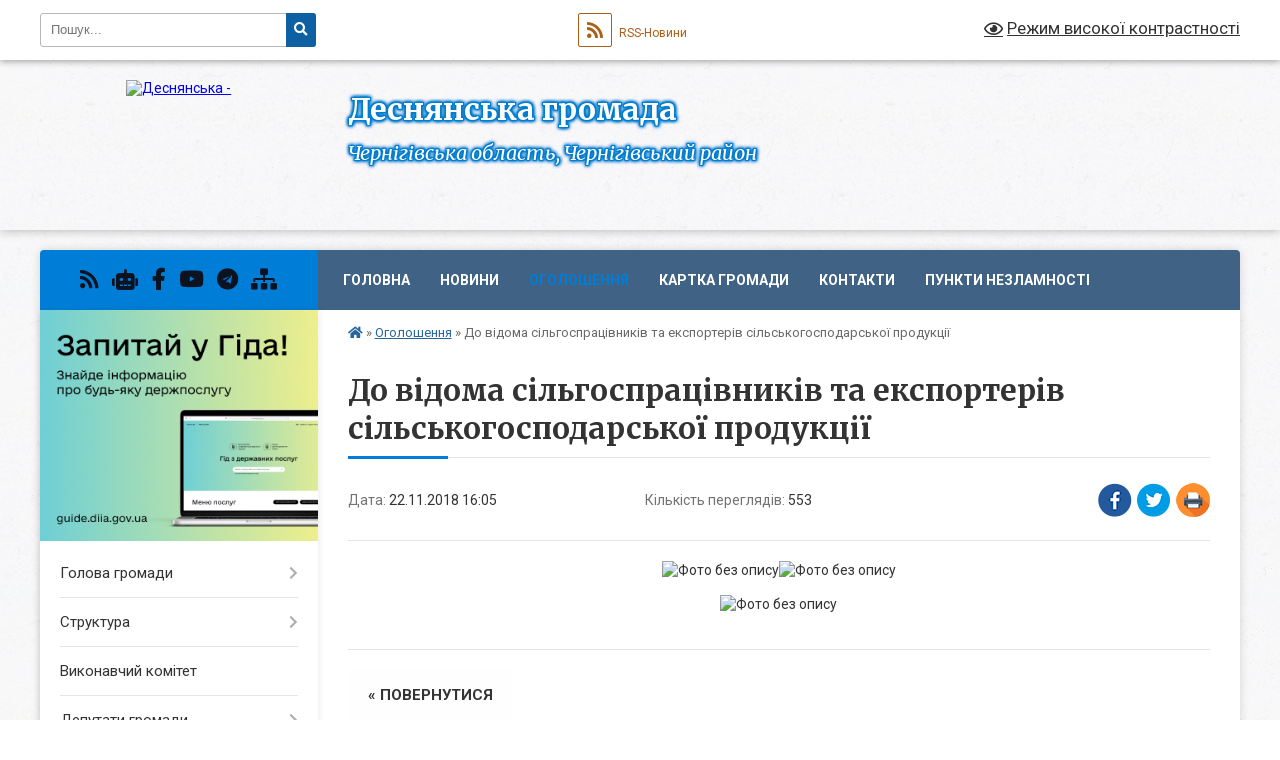

--- FILE ---
content_type: text/html; charset=UTF-8
request_url: https://desnyanska-gromada.gov.ua/news/1542896426/
body_size: 15874
content:
<!DOCTYPE html>
<html lang="uk">
<head>
	<!--[if IE]><meta http-equiv="X-UA-Compatible" content="IE=edge"><![endif]-->
	<meta charset="utf-8">
	<meta name="viewport" content="width=device-width, initial-scale=1">
	<!--[if IE]><script>
		document.createElement('header');
		document.createElement('nav');
		document.createElement('main');
		document.createElement('section');
		document.createElement('article');
		document.createElement('aside');
		document.createElement('footer');
		document.createElement('figure');
		document.createElement('figcaption');
	</script><![endif]-->
	<title>До відома сільгоспрацівників та експортерів сільськогосподарської продукції | Деснянська громада</title>
	<meta name="description" content=". . ">
	<meta name="keywords" content="До, відома, сільгоспрацівників, та, експортерів, сільськогосподарської, продукції, |, Деснянська, громада">

	
		<meta property="og:image" content="https://rada.info/upload/users_files/05389882/4f393c27066d08522c5384d177c68ff2.png">
	<meta property="og:image:width" content="1088">
	<meta property="og:image:height" content="1690">
			<meta property="og:title" content="До відома сільгоспрацівників та експортерів сільськогосподарської продукції">
				<meta property="og:type" content="article">
	<meta property="og:url" content="https://desnyanska-gromada.gov.ua/news/1542896426/">
		
		<link rel="apple-touch-icon" sizes="57x57" href="https://gromada.org.ua/apple-icon-57x57.png">
	<link rel="apple-touch-icon" sizes="60x60" href="https://gromada.org.ua/apple-icon-60x60.png">
	<link rel="apple-touch-icon" sizes="72x72" href="https://gromada.org.ua/apple-icon-72x72.png">
	<link rel="apple-touch-icon" sizes="76x76" href="https://gromada.org.ua/apple-icon-76x76.png">
	<link rel="apple-touch-icon" sizes="114x114" href="https://gromada.org.ua/apple-icon-114x114.png">
	<link rel="apple-touch-icon" sizes="120x120" href="https://gromada.org.ua/apple-icon-120x120.png">
	<link rel="apple-touch-icon" sizes="144x144" href="https://gromada.org.ua/apple-icon-144x144.png">
	<link rel="apple-touch-icon" sizes="152x152" href="https://gromada.org.ua/apple-icon-152x152.png">
	<link rel="apple-touch-icon" sizes="180x180" href="https://gromada.org.ua/apple-icon-180x180.png">
	<link rel="icon" type="image/png" sizes="192x192"  href="https://gromada.org.ua/android-icon-192x192.png">
	<link rel="icon" type="image/png" sizes="32x32" href="https://gromada.org.ua/favicon-32x32.png">
	<link rel="icon" type="image/png" sizes="96x96" href="https://gromada.org.ua/favicon-96x96.png">
	<link rel="icon" type="image/png" sizes="16x16" href="https://gromada.org.ua/favicon-16x16.png">
	<link rel="manifest" href="https://gromada.org.ua/manifest.json">
	<meta name="msapplication-TileColor" content="#ffffff">
	<meta name="msapplication-TileImage" content="https://gromada.org.ua/ms-icon-144x144.png">
	<meta name="theme-color" content="#ffffff">
	
	
		<meta name="robots" content="">
	
	<link rel="preconnect" href="https://fonts.googleapis.com">
	<link rel="preconnect" href="https://fonts.gstatic.com" crossorigin>
	<link href="https://fonts.googleapis.com/css?family=Merriweather:400i,700|Roboto:400,400i,700,700i&amp;subset=cyrillic-ext" rel="stylesheet">

    <link rel="preload" href="https://cdnjs.cloudflare.com/ajax/libs/font-awesome/5.9.0/css/all.min.css" as="style">
	<link rel="stylesheet" href="https://cdnjs.cloudflare.com/ajax/libs/font-awesome/5.9.0/css/all.min.css" integrity="sha512-q3eWabyZPc1XTCmF+8/LuE1ozpg5xxn7iO89yfSOd5/oKvyqLngoNGsx8jq92Y8eXJ/IRxQbEC+FGSYxtk2oiw==" crossorigin="anonymous" referrerpolicy="no-referrer" />
	
	
    <link rel="preload" href="//gromada.org.ua/themes/ukraine/css/styles_vip.css?v=3.38" as="style">
	<link rel="stylesheet" href="//gromada.org.ua/themes/ukraine/css/styles_vip.css?v=3.38">
	
	<link rel="stylesheet" href="//gromada.org.ua/themes/ukraine/css/226/theme_vip.css?v=1768623129">
	
		<!--[if lt IE 9]>
	<script src="https://oss.maxcdn.com/html5shiv/3.7.2/html5shiv.min.js"></script>
	<script src="https://oss.maxcdn.com/respond/1.4.2/respond.min.js"></script>
	<![endif]-->
	<!--[if gte IE 9]>
	<style type="text/css">
		.gradient { filter: none; }
	</style>
	<![endif]-->

</head>
<body class="">

	<a href="#top_menu" class="skip-link link" aria-label="Перейти до головного меню (Alt+1)" accesskey="1">Перейти до головного меню (Alt+1)</a>
	<a href="#left_menu" class="skip-link link" aria-label="Перейти до бічного меню (Alt+2)" accesskey="2">Перейти до бічного меню (Alt+2)</a>
    <a href="#main_content" class="skip-link link" aria-label="Перейти до головного вмісту (Alt+3)" accesskey="3">Перейти до текстового вмісту (Alt+3)</a>

	

		<div id="all_screen">

						<section class="search_menu">
				<div class="wrap">
					<div class="row">
						<div class="grid-25 fl">
							<form action="https://desnyanska-gromada.gov.ua/search/" class="search">
								<input type="text" name="q" value="" placeholder="Пошук..." aria-label="Введіть пошукову фразу" required>
								<button type="submit" name="search" value="y" aria-label="Натисніть, щоб здійснити пошук"><i class="fa fa-search"></i></button>
							</form>
							<a id="alt_version_eye" href="#" title="Режим високої контрастності" onclick="return set_special('961e02f64762831b2cda7e0939e422d1993d7b2b');"><i class="far fa-eye"></i></a>
						</div>
						<div class="grid-75">
							<div class="row">
								<div class="grid-25" style="padding-top: 13px;">
									<div id="google_translate_element"></div>
								</div>
								<div class="grid-25" style="padding-top: 13px;">
									<a href="https://gromada.org.ua/rss/226/" class="rss" title="RSS-стрічка"><span><i class="fa fa-rss"></i></span> RSS-Новини</a>
								</div>
								<div class="grid-50 alt_version_block">

									<div class="alt_version">
										<a href="#" class="set_special_version" onclick="return set_special('961e02f64762831b2cda7e0939e422d1993d7b2b');"><i class="far fa-eye"></i> Режим високої контрастності</a>
									</div>

								</div>
								<div class="clearfix"></div>
							</div>
						</div>
						<div class="clearfix"></div>
					</div>
				</div>
			</section>
			
			<header>
				<div class="wrap">
					<div class="row">

						<div class="grid-25 logo fl">
							<a href="https://desnyanska-gromada.gov.ua/" id="logo">
								<img src="https://rada.info/upload/users_files/05389882/gerb/55ba290c7b2b62f1081002d48ab94618.png" alt="Деснянська - ">
							</a>
						</div>
						<div class="grid-75 title fr">
							<div class="slogan_1">Деснянська громада</div>
							<div class="slogan_2">Чернігівська область, Чернігівський район</div>
						</div>
						<div class="clearfix"></div>

					</div>
					
										
				</div>
			</header>

			<div class="wrap">
				<section class="middle_block">

					<div class="row">
						<div class="grid-75 fr">
							<nav class="main_menu" id="top_menu">
								<ul>
																		<li class="">
										<a href="https://desnyanska-gromada.gov.ua/main/">Головна</a>
																													</li>
																		<li class=" has-sub">
										<a href="https://desnyanska-gromada.gov.ua/news/">Новини</a>
																				<button onclick="return show_next_level(this);" aria-label="Показати підменю"></button>
																														<ul>
																						<li>
												<a href="https://desnyanska-gromada.gov.ua/informaciya-derzhavna-podatkova-sluzhba-ukraini-v-chernigivskij-oblasti-14-37-10-18-02-2021/">Інформує Головне управління ДПС у Чернігівській області</a>
																																			</li>
																						<li>
												<a href="https://desnyanska-gromada.gov.ua/informue-golovne-upravlinnya-pensijnogo-fondu-ukraini-v-chernigivskij-oblasti-10-18-36-23-02-2021/">Інформує Головне управління ПФУ в Чернігівській області</a>
																																			</li>
																						<li>
												<a href="https://desnyanska-gromada.gov.ua/derzhavna-sluzhba-zajnyatosti-12-35-35-17-04-2024/">Інформує Чернігівський обласний центр зайнятості</a>
																																			</li>
																						<li>
												<a href="https://desnyanska-gromada.gov.ua/migracijna-sluzhba-povidomlyae-14-39-10-18-02-2021/">Міграційна служба повідомляє</a>
																																			</li>
																						<li>
												<a href="https://desnyanska-gromada.gov.ua/fondu-socialnogo-strahuvannya-ukraini-v-chernigivskij-oblasti-10-59-58-19-02-2021/">Фонд соціального страхування України в Чернігівській області</a>
																																			</li>
																						<li>
												<a href="https://desnyanska-gromada.gov.ua/upravlinnya-derzhpraci-u-chernigivskij-oblasti-povidomlyae-16-43-31-15-03-2021/">Управління Держпраці у Чернігівській області повідомляє</a>
																																			</li>
																						<li>
												<a href="https://desnyanska-gromada.gov.ua/pressluzhba-sb-ukraini-v-chernigivskij-oblasti-16-40-47-12-08-2021/">Пресслужба СБ України  в Чернігівській області</a>
																																			</li>
																																</ul>
																			</li>
																		<li class="active has-sub">
										<a href="https://desnyanska-gromada.gov.ua/more_news/">Оголошення</a>
																				<button onclick="return show_next_level(this);" aria-label="Показати підменю"></button>
																														<ul>
																						<li>
												<a href="https://desnyanska-gromada.gov.ua/fond-derzhavnogo-majna-ukraini-14-20-01-11-06-2025/">Фонд державного майна України</a>
																																			</li>
																						<li>
												<a href="https://desnyanska-gromada.gov.ua/grantovij-dajdzhest-11-57-00-10-06-2025/">Грантовий дайджест</a>
																																			</li>
																																</ul>
																			</li>
																		<li class="">
										<a href="https://desnyanska-gromada.gov.ua/structure/">Картка громади</a>
																													</li>
																		<li class="">
										<a href="https://desnyanska-gromada.gov.ua/feedback/">Контакти</a>
																													</li>
																		<li class="">
										<a href="https://desnyanska-gromada.gov.ua/punkti-nezlamnosti-15-31-34-02-01-2026/">Пункти незламності</a>
																													</li>
																										</ul>

								<button class="menu-button" id="open-button" tabindex="-1"><i class="fas fa-bars"></i> Меню сайту</button>

							</nav>
							
							<div class="clearfix"></div>

														<section class="bread_crumbs">
								<div xmlns:v="http://rdf.data-vocabulary.org/#"><a href="https://desnyanska-gromada.gov.ua/" title="Головна сторінка"><i class="fas fa-home"></i></a> &raquo; <a href="https://desnyanska-gromada.gov.ua/more_news/" aria-current="page">Оголошення</a>  &raquo; <span>До відома сільгоспрацівників та експортерів сільськогосподарської продукції</span></div>
							</section>
							
							<main id="main_content">

																											<h1>До відома сільгоспрацівників та експортерів сільськогосподарської продукції</h1>


<div class="row">
	<div class="grid-30 one_news_date">
		Дата: <span>22.11.2018 16:05</span>
	</div>
	<div class="grid-30 one_news_count">
		Кількість переглядів: <span>553</span>
	</div>
		<div class="grid-30 one_news_socials">
		<button class="social_share" data-type="fb" aria-label="Поширити у Фейсбук"><img src="//gromada.org.ua/themes/ukraine/img/share/fb.png" alt="Іконка Facebook"></button>
		<button class="social_share" data-type="tw" aria-label="Поширити в Tweitter"><img src="//gromada.org.ua/themes/ukraine/img/share/tw.png" alt="Іконка Twitter"></button>
		<button class="print_btn" onclick="window.print();" aria-label="Надрукувати статтю"><img src="//gromada.org.ua/themes/ukraine/img/share/print.png" alt="Значок принтера"></button>
	</div>
		<div class="clearfix"></div>
</div>

<hr>

<p style="text-align: center;"><img alt="Фото без опису"  alt="" src="https://rada.info/upload/users_files/05389882/4f393c27066d08522c5384d177c68ff2.png" style="width: 1080px; height: 1678px;" /><img alt="Фото без опису"  alt="" src="https://rada.info/upload/users_files/05389882/a4faffb50876f0545f73bb63ed02f2dc.png" style="width: 1080px; height: 1688px;" /></p>

<p style="text-align: center;"><img alt="Фото без опису"  alt="" src="https://rada.info/upload/users_files/05389882/aa14bba1e6fe6b64184d1588d469d4e1.png" style="width: 1080px; height: 643px;" /></p>
<div class="clearfix"></div>

<hr>



<p><a href="https://desnyanska-gromada.gov.ua/more_news/" class="btn btn-grey">&laquo; повернутися</a></p>																	
							</main>
						</div>
						<div class="grid-25 fl">

							<div class="project_name">
								<a href="https://gromada.org.ua/rss/226/" rel="nofollow" target="_blank" title="RSS-стрічка новин сайту"><i class="fas fa-rss"></i></a>
																<a href="https://desnyanska-gromada.gov.ua/feedback/#chat_bot" title="Наша громада в смартфоні"><i class="fas fa-robot"></i></a>
																																<a href="https://www.facebook.com/desnaotg/" rel="nofollow" target="_blank" title="Приєднуйтесь до нас у Facebook"><i class="fab fa-facebook-f"></i></a>								<a href="https://www.youtube.com/@%D0%94%D0%B5%D1%81%D0%BD%D1%8F%D0%BD%D1%81%D1%8C%D0%BA%D0%B0%D1%81%D0%B5%D0%BB%D0%B8%D1%89%D0%BD%D0%B0%D1%80%D0%B0%D0%B4%D0%B0" rel="nofollow" target="_blank" title="Наш Youtube-канал"><i class="fab fa-youtube"></i></a>								<a href="https://t.me/desna_gromada" rel="nofollow" target="_blank" title="Телеграм-канал"><i class="fab fa-telegram"></i></a>								<a href="https://desnyanska-gromada.gov.ua/sitemap/" title="Мапа сайту"><i class="fas fa-sitemap"></i></a>
							</div>
														<aside class="left_sidebar">
							
																<div class="diia_guide">
									<a href="https://guide.diia.gov.ua/" rel="nofollow" target="_blank" title="Посилання на Гіда з державних послуг"><img src="https://gromada.org.ua/upload/diia_guide.jpg" alt="Гід державних послуг"></a>
								</div>
								
																<nav class="sidebar_menu" id="left_menu">
									<ul>
																				<li class=" has-sub">
											<a href="https://desnyanska-gromada.gov.ua/golova-gromadi-10-50-28-29-06-2016/">Голова громади</a>
																						<button onclick="return show_next_level(this);" aria-label="Показати підменю"></button>
																																	<i class="fa fa-chevron-right"></i>
											<ul>
																								<li class="">
													<a href="https://desnyanska-gromada.gov.ua/zvit-selischnogo-golovi-09-40-54-13-05-2019/">Звіт селищного голови</a>
																																						</li>
																																			</ul>
																					</li>
																				<li class=" has-sub">
											<a href="https://desnyanska-gromada.gov.ua/struktura-09-20-35-12-02-2021/">Структура</a>
																						<button onclick="return show_next_level(this);" aria-label="Показати підменю"></button>
																																	<i class="fa fa-chevron-right"></i>
											<ul>
																								<li class="">
													<a href="https://desnyanska-gromada.gov.ua/upravlinnya-09-56-54-04-11-2024/">Управління</a>
																																						</li>
																								<li class="">
													<a href="https://desnyanska-gromada.gov.ua/zagalnij-viddil-11-52-45-15-02-2021/">Загальний відділ</a>
																																						</li>
																								<li class=" has-sub">
													<a href="https://desnyanska-gromada.gov.ua/viddil-organizacijnokadrovoi-roboti-ta-zvyazkiv-z-gromadskistju-15-30-20-14-08-2019/">Відділ організаційно-кадрової роботи та зв'язків з громадськістю</a>
																										<button onclick="return show_next_level(this);" aria-label="Показати підменю"></button>
																																							<i class="fa fa-chevron-right"></i>
													<ul>
																												<li><a href="https://desnyanska-gromada.gov.ua/konkkursi-na-zamischennya-vakantnih-posad-15-31-45-14-08-2019/">Конкурси на заміщення вакантних посад</a></li>
																																									</ul>
																									</li>
																								<li class="">
													<a href="https://desnyanska-gromada.gov.ua/viddil-centr-nadannya-administrativnih-poslug-10-08-52-04-11-2024/">Відділ "Центр надання адміністративних послуг"</a>
																																						</li>
																								<li class="">
													<a href="https://desnyanska-gromada.gov.ua/sektor-z-juridichnih-pitan-12-04-30-15-02-2021/">Сектор з юридичних питань</a>
																																						</li>
																								<li class=" has-sub">
													<a href="https://desnyanska-gromada.gov.ua/sektor-kulturi-turizmu-sportu-14-30-56-18-02-2021/">Сектор культури, туризму, спорту</a>
																										<button onclick="return show_next_level(this);" aria-label="Показати підменю"></button>
																																							<i class="fa fa-chevron-right"></i>
													<ul>
																												<li><a href="https://desnyanska-gromada.gov.ua/amatorski-kolektivi-12-27-54-24-09-2018/">Аматорські колективи</a></li>
																												<li><a href="https://desnyanska-gromada.gov.ua/normativna-baza-10-54-39-03-08-2017/">Нормативна база</a></li>
																												<li><a href="https://desnyanska-gromada.gov.ua/muzejnij-kutochok-v-budinku-kulturi-s-morivsk-16-21-45-20-09-2018/">Музейний куточок в Будинку культури села Морівськ</a></li>
																												<li><a href="https://desnyanska-gromada.gov.ua/posilannya-10-54-05-03-08-2017/">Посилання</a></li>
																												<li><a href="https://desnyanska-gromada.gov.ua/kultura-10-52-43-03-08-2017/">Культура</a></li>
																																									</ul>
																									</li>
																								<li class=" has-sub">
													<a href="https://desnyanska-gromada.gov.ua/socialna-robota-08-44-34-03-08-2017/">Відділ у справах сім`ї, дітей та молоді, соціального захисту населення.</a>
																										<button onclick="return show_next_level(this);" aria-label="Показати підменю"></button>
																																							<i class="fa fa-chevron-right"></i>
													<ul>
																												<li><a href="https://desnyanska-gromada.gov.ua/podii-08-51-26-03-08-2017/">Події</a></li>
																												<li><a href="https://desnyanska-gromada.gov.ua/pro-zapobigannya-ta-protidiju-domashnomu-nasilstvu-08-48-19-26-06-2019/">Протидія домашньому насильству</a></li>
																												<li><a href="https://desnyanska-gromada.gov.ua/derzhavni-standarti-socialnih-poslug-1522747660/">Державні стандарти соціальних послуг</a></li>
																												<li><a href="https://desnyanska-gromada.gov.ua/viznachennya-potreb-naselennya-teritorialnoi-gromadi-u-socialnih-poslugah-15-50-12-11-04-2024/">Визначення потреб населення територіальної громади у соціальних послугах станом на 2024 рік</a></li>
																												<li><a href="https://desnyanska-gromada.gov.ua/informacijni-kartki-socialnih-poslug-08-31-31-01-04-2025/">Інформаційні картки соціальних послуг</a></li>
																																									</ul>
																									</li>
																								<li class="">
													<a href="https://desnyanska-gromada.gov.ua/buhgalterskij-viddil-10-04-14-04-11-2024/">Бухгалтерський відділ</a>
																																						</li>
																								<li class=" has-sub">
													<a href="https://desnyanska-gromada.gov.ua/viddil-zemelnih-vidnosin-arhitekturi-mistobuduvannya-1525502613/">Відділ земельних відносин, архітектури, містобудування</a>
																										<button onclick="return show_next_level(this);" aria-label="Показати підменю"></button>
																																							<i class="fa fa-chevron-right"></i>
													<ul>
																												<li><a href="https://desnyanska-gromada.gov.ua/perelik-obektiv-komunalnoi-vlasnosti-14-37-27-14-07-2020/">Перелік об'єктів комунальної власності</a></li>
																												<li><a href="https://desnyanska-gromada.gov.ua/derzhavni-budivelni-normi-1525503619/">Державні будівельні норми</a></li>
																												<li><a href="https://desnyanska-gromada.gov.ua/dogovori-arendi-09-57-42-16-09-2020/">Договори оренди</a></li>
																												<li><a href="https://desnyanska-gromada.gov.ua/detalni-plani-teritorij-16-23-47-18-05-2020/">Детальні плани територій</a></li>
																												<li><a href="https://desnyanska-gromada.gov.ua/zrazki-zayav-1525509913/">Зразки заяв</a></li>
																												<li><a href="https://desnyanska-gromada.gov.ua/mistobudivna-dokumentaciya-1525684371/">Містобудівна документація</a></li>
																												<li><a href="https://desnyanska-gromada.gov.ua/normativna-baza-1525506973/">Нормативна база</a></li>
																																									</ul>
																									</li>
																								<li class="">
													<a href="https://desnyanska-gromada.gov.ua/sektor-ekonomiki-10-05-20-04-11-2024/">Сектор економіки</a>
																																						</li>
																								<li class=" has-sub">
													<a href="https://desnyanska-gromada.gov.ua/sektor-z-publichnih-zakupivel-11-59-37-18-02-2021/">Сектор з публічних закупівель</a>
																										<button onclick="return show_next_level(this);" aria-label="Показати підменю"></button>
																																							<i class="fa fa-chevron-right"></i>
													<ul>
																												<li><a href="https://desnyanska-gromada.gov.ua/tenderna-dokumentaciya-1527772256/">Тендерна документація</a></li>
																												<li><a href="https://desnyanska-gromada.gov.ua/plan-tendernih-zakupivel-na-2019-rik-15-47-54-03-01-2019/">План тендерних закупівель на 2019 рік</a></li>
																												<li><a href="https://desnyanska-gromada.gov.ua/plan-tendernih-zakupivel-1527773869/">План тендерних закупівель на 2018 рік</a></li>
																												<li><a href="https://desnyanska-gromada.gov.ua/obgruntuvannya-tehnichnih-ta-yakisnih-harakteristik-15-59-14-03-03-2021/">Обгрунтування технічних та якісних характеристик</a></li>
																												<li><a href="https://desnyanska-gromada.gov.ua/informaciya-schodo-procedur-zakupivel-08-26-41-12-07-2021/">Інформація щодо процедур закупівель</a></li>
																												<li><a href="https://desnyanska-gromada.gov.ua/zrazki-dokumentiv-10-21-11-12-01-2026/">Зразки документів</a></li>
																																									</ul>
																									</li>
																								<li class="">
													<a href="https://desnyanska-gromada.gov.ua/sluzhba-u-spravah-ditej-11-26-14-15-02-2021/">Служба у справах дітей</a>
																																						</li>
																								<li class=" has-sub">
													<a href="https://desnyanska-gromada.gov.ua/miscevij-finansovij-organ-12-22-25-12-02-2021/">Фінансовий відділ</a>
																										<button onclick="return show_next_level(this);" aria-label="Показати підменю"></button>
																																							<i class="fa fa-chevron-right"></i>
													<ul>
																												<li><a href="https://desnyanska-gromada.gov.ua/struktura-11-44-12-15-02-2021/">Структура</a></li>
																												<li><a href="https://desnyanska-gromada.gov.ua/bjudzhet-gromadi-15-44-56-15-12-2020/">Бюджет громади</a></li>
																												<li><a href="https://desnyanska-gromada.gov.ua/proekti-bjudzhetu-15-46-04-15-12-2020/">Проекти рішення про бюджет</a></li>
																												<li><a href="https://desnyanska-gromada.gov.ua/rishennya-pro-bjudzhet-na-2021-rik-12-43-57-29-12-2020/">Рішення про бюджет</a></li>
																												<li><a href="https://desnyanska-gromada.gov.ua/zviti-16-57-55-17-02-2021/">Звіти</a></li>
																												<li><a href="https://desnyanska-gromada.gov.ua/nakazi-16-35-45-12-11-2025/">Накази</a></li>
																																									</ul>
																									</li>
																								<li class=" has-sub">
													<a href="https://desnyanska-gromada.gov.ua/viddil-osviti-16-36-06-02-08-2017/">Відділ освіти</a>
																										<button onclick="return show_next_level(this);" aria-label="Показати підменю"></button>
																																							<i class="fa fa-chevron-right"></i>
													<ul>
																												<li><a href="https://desnyanska-gromada.gov.ua/ustanovchi-dokumenti-1536741461/">Установчі документи</a></li>
																												<li><a href="https://desnyanska-gromada.gov.ua/prozorist-ta-informacijna-vidkritist-zakladiv-osviti-gromadi-14-37-47-29-11-2017/">Прозорість та інформаційна відкритість закладів освіти громади</a></li>
																												<li><a href="https://desnyanska-gromada.gov.ua/podii-16-52-08-02-08-2017/">Події</a></li>
																												<li><a href="https://desnyanska-gromada.gov.ua/koshtoris-ta-finansovi-zviti-14-17-44-23-06-2020/">Кошторис та фінансові звіти</a></li>
																												<li><a href="https://desnyanska-gromada.gov.ua/obgovorennya-15-40-31-23-11-2018/">Громадське обговорення щодо присвоєння імені Героя України Євгена Лоскота Деснянському НВК</a></li>
																												<li><a href="https://desnyanska-gromada.gov.ua/konkurs-14-39-11-07-06-2019/">Конкурс</a></li>
																																									</ul>
																									</li>
																								<li class="">
													<a href="https://desnyanska-gromada.gov.ua/viddil-blagoustroju-10-06-44-04-11-2024/">Відділ благоустрою</a>
																																						</li>
																								<li class="">
													<a href="https://desnyanska-gromada.gov.ua/obslugovujuchij-personal-10-11-08-04-11-2024/">Обслуговуючий персонал</a>
																																						</li>
																																			</ul>
																					</li>
																				<li class="">
											<a href="https://desnyanska-gromada.gov.ua/vikonavchij-komitet-10-48-49-29-06-2016/">Виконавчий комітет</a>
																																</li>
																				<li class=" has-sub">
											<a href="https://desnyanska-gromada.gov.ua/deputatskij-sklad-10-16-27-29-06-2016/">Депутати громади</a>
																						<button onclick="return show_next_level(this);" aria-label="Показати підменю"></button>
																																	<i class="fa fa-chevron-right"></i>
											<ul>
																								<li class="">
													<a href="https://desnyanska-gromada.gov.ua/postijni-komisii-desnyanskoi-selischnoi-radi-10-50-29-28-01-2020/">Постійні комісії Деснянської селищної ради</a>
																																						</li>
																								<li class="">
													<a href="https://desnyanska-gromada.gov.ua/zvernennya-gromadyan-16-12-29-11-10-2021/">Звернення громадян</a>
																																						</li>
																																			</ul>
																					</li>
																				<li class=" has-sub">
											<a href="https://desnyanska-gromada.gov.ua/pasport-gromadi-10-47-18-29-06-2016/">Паспорт громади</a>
																						<button onclick="return show_next_level(this);" aria-label="Показати підменю"></button>
																																	<i class="fa fa-chevron-right"></i>
											<ul>
																								<li class="">
													<a href="https://desnyanska-gromada.gov.ua/pasport-gromadi-stanom-na-2023-rik-14-33-47-31-05-2023/">Паспорт громади станом на 2023 рік</a>
																																						</li>
																								<li class="">
													<a href="https://desnyanska-gromada.gov.ua/pasport-gromadi-stanom-na-2024-rik-12-10-26-26-02-2024/">Паспорт громади станом на 2024 рік</a>
																																						</li>
																								<li class="">
													<a href="https://desnyanska-gromada.gov.ua/pasport-gromadi-stanom-na-2025-rik-08-51-46-07-01-2025/">Паспорт громади станом на 2025 рік</a>
																																						</li>
																								<li class="">
													<a href="https://desnyanska-gromada.gov.ua/utochnennya-pereliku-nazv-vulic-ta-provulkiv-u-naselenih-punktah-na-teritorii-desnyanskoi-selischnoi-radi-11-35-02-13-01-2025/">Уточнення переліку назв вулиць та провулків у населених пунктах на території Деснянської селищної ради</a>
																																						</li>
																																			</ul>
																					</li>
																				<li class="">
											<a href="https://desnyanska-gromada.gov.ua/istorichna-dovidka-10-18-04-29-06-2016/">Історична довідка</a>
																																</li>
																				<li class="">
											<a href="https://desnyanska-gromada.gov.ua/gendernij-pasport-08-54-06-31-05-2024/">Гендерний паспорт</a>
																																</li>
																				<li class="">
											<a href="https://desnyanska-gromada.gov.ua/docs/">Офіційні документи</a>
																																</li>
																				<li class=" has-sub">
											<a href="https://desnyanska-gromada.gov.ua/dostup-do-publichnoi-informacii-08-18-16-02-03-2018/">Доступ до публічної інформації</a>
																						<button onclick="return show_next_level(this);" aria-label="Показати підменю"></button>
																																	<i class="fa fa-chevron-right"></i>
											<ul>
																								<li class="">
													<a href="https://desnyanska-gromada.gov.ua/pro-organizaciju-roboti-iz-zabezpechennya-desnyanskoju-selischnoju-radoju-dostupu-do-publichnoi-informacii-u-vidpovidnosti-z-vimogami-chinnogo-zakonod/">Про організацію роботи із забезпечення Деснянською  селищною радою доступу до публічної інформації у відповідності з вимогами чинного законодавства</a>
																																						</li>
																								<li class="">
													<a href="https://desnyanska-gromada.gov.ua/poryadok-dostupu-do-publichnoi-informacii -u-desnyanskij-selischnij-radi-09-17-20-02-03-2018/">Порядок  доступу до публічної інформації  у Деснянській селищній раді</a>
																																						</li>
																								<li class="">
													<a href="https://desnyanska-gromada.gov.ua/forma-zapitu-na-informaciju-09-19-45-02-03-2018/">Форма запиту на інформацію</a>
																																						</li>
																								<li class="">
													<a href="https://desnyanska-gromada.gov.ua/perelik-informacii-z-obmezhenim-dostupom -konfidencijnoi-taemnoi-sluzhbovoi-scho-e-u-volodinni-desnyanskoi-selischnoi-radi-09-22-01-02-03-2018/">Перелік  Інформації з обмеженим доступом  ( конфіденційної, таємної, службової), що є у володінні Деснянської селищної ради</a>
																																						</li>
																								<li class="">
													<a href="https://desnyanska-gromada.gov.ua/instrukciya-schodo-proceduri-podannya-ta-rozglyadu-zapitu-na-informaciju-09-23-52-02-03-2018/">Інструкція щодо процедури подання та розгляду запиту на інформацію</a>
																																						</li>
																																			</ul>
																					</li>
																				<li class=" has-sub">
											<a href="https://desnyanska-gromada.gov.ua/mistobudivna-dokumentaciya-15-58-27-30-07-2024/">Містобудівна документація</a>
																						<button onclick="return show_next_level(this);" aria-label="Показати підменю"></button>
																																	<i class="fa fa-chevron-right"></i>
											<ul>
																								<li class=" has-sub">
													<a href="https://desnyanska-gromada.gov.ua/dokumentaciya-do-kompleksnogo-planu-15-59-32-30-07-2024/">Комплексний план</a>
																										<button onclick="return show_next_level(this);" aria-label="Показати підменю"></button>
																																							<i class="fa fa-chevron-right"></i>
													<ul>
																												<li><a href="https://desnyanska-gromada.gov.ua/dokumentaciya-do-kompleksnogo-planu-14-45-53-31-07-2024/">Документація до комплексного плану</a></li>
																												<li><a href="https://desnyanska-gromada.gov.ua/dlya-oznajomlennya-gromadskosti-14-54-05-31-07-2024/">Для ознайомлення громадськості</a></li>
																												<li><a href="https://desnyanska-gromada.gov.ua/gromadske-obgovorennya-14-54-36-31-07-2024/">Громадське обговорення</a></li>
																																									</ul>
																									</li>
																								<li class="">
													<a href="https://desnyanska-gromada.gov.ua/detalni-plani-teritorii-14-17-36-31-07-2024/">Детальні плани території</a>
																																						</li>
																								<li class="">
													<a href="https://desnyanska-gromada.gov.ua/generalnij-plan-naselenogo-punktu-14-41-55-31-07-2024/">Генеральний план населеного пункту</a>
																																						</li>
																																			</ul>
																					</li>
																				<li class=" has-sub">
											<a href="https://desnyanska-gromada.gov.ua/programi-09-12-36-28-12-2021/">Програми</a>
																						<button onclick="return show_next_level(this);" aria-label="Показати підменю"></button>
																																	<i class="fa fa-chevron-right"></i>
											<ul>
																								<li class="">
													<a href="https://desnyanska-gromada.gov.ua/programi-na-2024-rik-15-03-46-14-02-2024/">Програми на 2024 рік</a>
																																						</li>
																								<li class="">
													<a href="https://desnyanska-gromada.gov.ua/programi-na-2025-rik-09-42-50-02-12-2024/">Програми на 2025 рік</a>
																																						</li>
																								<li class="">
													<a href="https://desnyanska-gromada.gov.ua/programi-na-2026-rik-15-35-35-14-11-2025/">Програми на 2026 рік</a>
																																						</li>
																																			</ul>
																					</li>
																				<li class=" has-sub">
											<a href="https://desnyanska-gromada.gov.ua/regulyatorna-politika-1527770984/">Регуляторна політика</a>
																						<button onclick="return show_next_level(this);" aria-label="Показати підменю"></button>
																																	<i class="fa fa-chevron-right"></i>
											<ul>
																								<li class="">
													<a href="https://desnyanska-gromada.gov.ua/povidomlennya-pro-opriljudnennya-proektiv-regulyatornih-aktiv-09-42-02-12-05-2020/">Повідомлення про оприлюднення проектів регуляторних актів</a>
																																						</li>
																								<li class="">
													<a href="https://desnyanska-gromada.gov.ua/proekti-regulyatornih-aktiv-16-43-14-26-07-2021/">Проекти регуляторних актів</a>
																																						</li>
																								<li class="">
													<a href="https://desnyanska-gromada.gov.ua/prijnyati-regulyatorni-akti-16-44-07-26-07-2021/">Прийняті регуляторні акти</a>
																																						</li>
																								<li class="">
													<a href="https://desnyanska-gromada.gov.ua/regulyatorni-akti-14-30-29-24-05-2019/">Аналізи регуляторного впливу</a>
																																						</li>
																								<li class="">
													<a href="https://desnyanska-gromada.gov.ua/plan-diyalnosti-z-pidgotovki-regulyatornih-aktiv-15-15-43-27-07-2021/">План діяльності з підготовки регуляторних актів</a>
																																						</li>
																								<li class="">
													<a href="https://desnyanska-gromada.gov.ua/zviti-11-55-29-25-10-2021/">Звіти</a>
																																						</li>
																																			</ul>
																					</li>
																				<li class="">
											<a href="https://desnyanska-gromada.gov.ua/socialnoekonomichnij-rozvitok-15-38-42-11-11-2021/">Соціально-економічний розвиток</a>
																																</li>
																				<li class=" has-sub">
											<a href="https://desnyanska-gromada.gov.ua/cnap-12-17-58-29-03-2023/">ЦНАП (Центр надання адміністративних послуг)</a>
																						<button onclick="return show_next_level(this);" aria-label="Показати підменю"></button>
																																	<i class="fa fa-chevron-right"></i>
											<ul>
																								<li class="">
													<a href="https://desnyanska-gromada.gov.ua/reglament-16-27-34-31-03-2023/">Регламент</a>
																																						</li>
																								<li class="">
													<a href="https://desnyanska-gromada.gov.ua/polozhennya-16-30-35-31-03-2023/">Положення</a>
																																						</li>
																								<li class="">
													<a href="https://desnyanska-gromada.gov.ua/perelik-poslug-16-33-53-31-03-2023/">Перелік послуг</a>
																																						</li>
																								<li class="">
													<a href="https://desnyanska-gromada.gov.ua/grafik-roboti-16-35-44-31-03-2023/">Графік роботи</a>
																																						</li>
																								<li class="">
													<a href="https://desnyanska-gromada.gov.ua/informacijni-kartki-15-19-54-03-04-2023/">Інформаційні картки</a>
																																						</li>
																								<li class="">
													<a href="https://desnyanska-gromada.gov.ua/informacijni-videoroliki-08-51-37-01-05-2025/">Інформаційні відеоролики</a>
																																						</li>
																																			</ul>
																					</li>
																				<li class=" has-sub">
											<a href="https://desnyanska-gromada.gov.ua/komunalni-pidpriemstva-12-24-32-14-08-2017/">Комунальні підприємства</a>
																						<button onclick="return show_next_level(this);" aria-label="Показати підменю"></button>
																																	<i class="fa fa-chevron-right"></i>
											<ul>
																								<li class=" has-sub">
													<a href="https://desnyanska-gromada.gov.ua/kp-mizhrichchya-12-25-18-14-08-2017/">КП "МІЖРІЧЧЯ" Денянської селищної ради</a>
																										<button onclick="return show_next_level(this);" aria-label="Показати підменю"></button>
																																							<i class="fa fa-chevron-right"></i>
													<ul>
																												<li><a href="https://desnyanska-gromada.gov.ua/finansova-zvitnist-12-48-45-30-07-2019/">Фінансова звітність за І та ІІ квартал.</a></li>
																												<li><a href="https://desnyanska-gromada.gov.ua/finansova-zvitnist-za-9-m-11-14-16-31-10-2019/">Фінансова звітність за 9 м.</a></li>
																												<li><a href="https://desnyanska-gromada.gov.ua/finansova-zvitnist-na-31-grudnya-2019-roku-10-13-49-30-01-2020/">Фінансова звітність станом на 31 грудня 2019 року</a></li>
																																									</ul>
																									</li>
																								<li class=" has-sub">
													<a href="https://desnyanska-gromada.gov.ua/kp-pmsd-12-29-12-14-08-2017/">КНП "Деснянський центр первинної медико-санітарної допомоги"</a>
																										<button onclick="return show_next_level(this);" aria-label="Показати підменю"></button>
																																							<i class="fa fa-chevron-right"></i>
													<ul>
																												<li><a href="https://desnyanska-gromada.gov.ua/statut-knp-desnyanskij-cpmsd-11-59-04-03-04-2019/">Статут КНП "Деснянський ЦПМСД</a></li>
																												<li><a href="https://desnyanska-gromada.gov.ua/finansova-zvitnist-11-17-08-23-01-2020/">Фінансова звітність</a></li>
																												<li><a href="https://desnyanska-gromada.gov.ua/obgruntuvannya-tehnichnih-ta-yakisnih-harakteristik-zakupivli-tovariv-14-39-40-25-06-2024/">Обґрунтування технічних та якісних характеристик закупівлі товарів</a></li>
																																									</ul>
																									</li>
																																			</ul>
																					</li>
																				<li class="">
											<a href="https://desnyanska-gromada.gov.ua/evidnovlennya-10-45-48-16-08-2025/">єВідновлення</a>
																																</li>
																				<li class="">
											<a href="https://desnyanska-gromada.gov.ua/vakansii-09-03-39-02-04-2024/">Вакансії</a>
																																</li>
																				<li class=" has-sub">
											<a href="https://desnyanska-gromada.gov.ua/korisna-informaciya-12-11-24-02-01-2018/">Корисна інформація</a>
																						<button onclick="return show_next_level(this);" aria-label="Показати підменю"></button>
																																	<i class="fa fa-chevron-right"></i>
											<ul>
																								<li class="">
													<a href="https://desnyanska-gromada.gov.ua/utochnennya-pereliku-nazv-vulic-ta-provulkiv-u-naselenih-punktah-na-teritorii-desnyanskoi-selischnoi-radi-11-36-12-13-01-2025/">Уточнення переліку назв вулиць та провулків у населених пунктах на території Деснянської селищної ради</a>
																																						</li>
																								<li class="">
													<a href="https://desnyanska-gromada.gov.ua/informaciya-scho-mae-gromadskosuspilnij-interes-16-08-50-24-01-2018/">Інформація, що має громадсько-суспільний інтерес</a>
																																						</li>
																								<li class="">
													<a href="https://desnyanska-gromada.gov.ua/korisni-posilannya-12-26-50-02-01-2018/">Корисні посилання</a>
																																						</li>
																								<li class="">
													<a href="https://desnyanska-gromada.gov.ua/virobnichij-travmatizm-–-prichini-ta-shlyahi-jogo-zapobigannya-11-56-11-11-01-2018/">Виробничий травматизм - причина та шляхи його запобігання</a>
																																						</li>
																								<li class="">
													<a href="https://desnyanska-gromada.gov.ua/rozrobka-kompleksnih-planiv-posibnik-dlya-gromad-10-28-10-09-11-2023/">«Розробка комплексних планів» посібник для громад</a>
																																						</li>
																																			</ul>
																					</li>
																				<li class=" has-sub">
											<a href="https://desnyanska-gromada.gov.ua/cifrova-osvita-09-48-28-07-11-2025/">Цифрова освіта</a>
																						<button onclick="return show_next_level(this);" aria-label="Показати підменю"></button>
																																	<i class="fa fa-chevron-right"></i>
											<ul>
																								<li class="">
													<a href="https://desnyanska-gromada.gov.ua/novini-09-51-33-07-11-2025/">Новини</a>
																																						</li>
																								<li class="">
													<a href="https://desnyanska-gromada.gov.ua/osnovi-kibergigieni-09-51-55-07-11-2025/">Основи кібергігієни</a>
																																						</li>
																																			</ul>
																					</li>
																				<li class="">
											<a href="https://desnyanska-gromada.gov.ua/strategii-rozvitku-2017-2025-15-34-52-14-09-2023/">Стратегії розвитку 2017 - 2025</a>
																																</li>
																				<li class="">
											<a href="https://desnyanska-gromada.gov.ua/rozrobka-strategii-rozvitku-desnyanskoi-teritorialnoi-gromadi-na-20222027-rr-11-42-30-18-02-2022/">Розробка Стратегії розвитку на 2022-2027 рр.</a>
																																</li>
																				<li class="">
											<a href="https://desnyanska-gromada.gov.ua/konsultaciya-z-gromadskistju-15-50-31-20-05-2020/">Консультації з громадськістю</a>
																																</li>
																				<li class=" has-sub">
											<a href="https://desnyanska-gromada.gov.ua/miscevi-vibori-16-38-02-02-10-2020/">Місцеві вибори</a>
																						<button onclick="return show_next_level(this);" aria-label="Показати підменю"></button>
																																	<i class="fa fa-chevron-right"></i>
											<ul>
																								<li class="">
													<a href="https://desnyanska-gromada.gov.ua/miscevi-vibori-2020-16-38-18-02-10-2020/">Місцеві вибори 2020</a>
																																						</li>
																																			</ul>
																					</li>
																				<li class="">
											<a href="https://desnyanska-gromada.gov.ua/policejskij-oficer-gromadi-15-29-52-23-12-2023/">Поліцейський офіцер громади</a>
																																</li>
																				<li class=" has-sub">
											<a href="https://desnyanska-gromada.gov.ua/mobilna-brigada socialnopsihologichnoi-dopomogi-12-32-41-13-06-2024/">Мобільна бригада соціально-психологічної допомоги</a>
																						<button onclick="return show_next_level(this);" aria-label="Показати підменю"></button>
																																	<i class="fa fa-chevron-right"></i>
											<ul>
																								<li class="">
													<a href="https://desnyanska-gromada.gov.ua/zapobigannya-ta-protidiya-nasilstvu-za-oznakoju-stati-na-robochomu-misci-11-41-22-15-10-2025/">Запобігання та протидія насильству за ознакою статі на робочому місці</a>
																																						</li>
																																			</ul>
																					</li>
																				<li class="">
											<a href="https://desnyanska-gromada.gov.ua/informaciya-dlya-vnutrishno-peremischenih-osib-vpo-15-49-24-06-02-2025/">Інформація для внутрішньо переміщених осіб (ВПО)</a>
																																</li>
																				<li class=" has-sub">
											<a href="https://desnyanska-gromada.gov.ua/informaciya-dlya-veteraniv-ta-vpo-10-12-23-05-02-2025/">Інформація для ветеранів</a>
																						<button onclick="return show_next_level(this);" aria-label="Показати підменю"></button>
																																	<i class="fa fa-chevron-right"></i>
											<ul>
																								<li class="">
													<a href="https://desnyanska-gromada.gov.ua/fahivec-iz-suprovodu-veteraniv-ta-demobilizovanih-osib-09-14-55-31-10-2025/">Фахівець із супроводу ветеранів та демобілізованих осіб</a>
																																						</li>
																																			</ul>
																					</li>
																				<li class="">
											<a href="https://desnyanska-gromada.gov.ua/bezbarernist-14-54-36-14-02-2025/">Безбар'єрність</a>
																																</li>
																				<li class="">
											<a href="https://desnyanska-gromada.gov.ua/civilnij-zahist-10-00-27-24-03-2023/">Цивільний захист</a>
																																</li>
																				<li class="">
											<a href="https://desnyanska-gromada.gov.ua/nashi-geroi-10-33-36-20-06-2024/">Дошка пам'яті</a>
																																</li>
																				<li class="">
											<a href="https://desnyanska-gromada.gov.ua/stop-fejk-09-22-26-07-02-2020/">Stop Фейк</a>
																																</li>
																				<li class=" has-sub">
											<a href="https://desnyanska-gromada.gov.ua/ochischennya-vladi-15-35-30-25-10-2021/">Очищення влади</a>
																						<button onclick="return show_next_level(this);" aria-label="Показати підменю"></button>
																																	<i class="fa fa-chevron-right"></i>
											<ul>
																								<li class="">
													<a href="https://desnyanska-gromada.gov.ua/perelik-pracivnikiv-15-36-25-25-10-2021/">Перелік працівників</a>
																																						</li>
																																			</ul>
																					</li>
																				<li class=" has-sub">
											<a href="https://desnyanska-gromada.gov.ua/video-15-08-12-27-09-2024/">Відео</a>
																						<button onclick="return show_next_level(this);" aria-label="Показати підменю"></button>
																																	<i class="fa fa-chevron-right"></i>
											<ul>
																								<li class="">
													<a href="https://desnyanska-gromada.gov.ua/sesii-15-10-33-27-09-2024/">Сесії</a>
																																						</li>
																								<li class="">
													<a href="https://desnyanska-gromada.gov.ua/zasidannya-postijnih-komisij-08-31-12-30-09-2024/">Засідання постійних комісій</a>
																																						</li>
																																			</ul>
																					</li>
																													</ul>
								</nav>

																	<div class="petition_block">

	<div class="petition_title">Публічні закупівлі</div>

		<p><a href="https://desnyanska-gromada.gov.ua/prozorro/" title="Прозорро - публічні закупівлі"><img src="//gromada.org.ua/themes/ukraine/img/prozorro_logo.png?v=2025" alt="Банер Прозорро"></a></p>
	
	
	
</div>								
																	<div class="petition_block">
	
	<div class="petition_title">Особистий кабінет користувача</div>

		<div class="alert alert-warning">
		Ви не авторизовані. Для того, щоб мати змогу створювати або підтримувати петиції<br>
		<a href="#auth_petition" class="open-popup add_petition btn btn-yellow btn-small btn-block" style="margin-top: 10px;"><i class="fa fa-user"></i> авторизуйтесь</a>
	</div>
		
			<div class="petition_title">Система петицій</div>
		
					<div class="none_petition">Немає петицій, за які можна голосувати</div>
						
		
	
</div>
								
								
																	<div class="appeals_block">

	
				
				<div class="alert alert-info">
			<a href="#auth_person" class="alert-link open-popup"><i class="fas fa-unlock-alt"></i> Кабінет посадової особи</a>
		</div>
			
	
</div>								
								
																<div id="banner_block">

									<p style="text-align:center"><a rel="nofollow" href="https://www.president.gov.ua/" target="_blank"><img alt="Фото без опису" src="https://rada.info/upload/users_files/05389882/09fee84ad3b9b745dc7b8d45d522be77.jpg" style="height: 100px; margin-bottom: 2px; width: 300px; border-width: 1px; border-style: solid;" /></a></p>

<p style="text-align:center"><a rel="nofollow" href="https://www.rada.gov.ua/" target="_blank"><img alt="Фото без опису" src="https://rada.info/upload/users_files/05389882/ad87eee1ec0a44465f0cfd1afbdb5918.jpg" style="width: 300px; height: 100px; border-width: 1px; border-style: solid;" /></a></p>

<p style="text-align:center"><a rel="nofollow" href="http://www.kmu.gov.ua" target="_blank"><img alt="Фото без опису" src="https://rada.info/upload/users_files/05389882/0c99eb5eef5f602a70cec5f3f9a9f929.jpg" style="height: 100px; width: 300px; border-width: 1px; border-style: solid;" /></a></p>

<p style="text-align:center"><a rel="nofollow" href="https://www.cg.gov.ua/" target="_blank"><img alt="Чернігівська обласна військова адміністрація" src="https://rada.info/upload/users_files/05389882/96a98a0df7114875f810a91e10fbf944.png" style="width: 300px; height: 100px; border-width: 1px; border-style: solid;" /></a></p>

<p style="text-align:center"><a rel="nofollow" href="https://chadm.cg.gov.ua/" target="_blank"><img alt="Чернігівська районна державна адміністрація" src="https://rada.info/upload/users_files/05389882/538e8157f3e2fb68b45069591774f14c.png" style="border-width: 1px; border-style: solid; width: 300px; height: 100px;" /></a></p>

<p style="text-align:center"><a rel="nofollow" href="https://guide.diia.gov.ua/" target="_blank"><img alt="Фото без опису" src="https://rada.info/upload/users_files/05389882/1ec2a2fc6d20d30a5bc455d33ffa012b.jpg" style="width: 300px; height: 100px; border-width: 1px; border-style: solid;" /></a></p>

<p style="text-align:center"><a rel="nofollow" href="https://bf.diia.gov.ua/" target="_blank"><img alt="Статті та інструкції, які допоможуть розібратися в державних послугах у важливі моменти життя" src="https://rada.info/upload/users_files/05389882/97d2f8144c9c66c1fb5e0fc8d612214c.png" style="border-width: 1px; border-style: solid; width: 300px; height: 100px;" /></a></p>

<p style="text-align:center"><a rel="nofollow" href="https://thedigital.gov.ua/" target="_blank"><img alt="Фото без опису" src="https://rada.info/upload/users_files/05389882/88d39d47731c792601e2b19bc93591a2.png" style="border-width: 1px; border-style: solid; width: 300px; height: 100px;" /></a></p>

<p style="text-align:center"><a rel="nofollow" href="https://decentralization.ua/" target="_blank"><img alt="Децентралізація в Україні" src="https://rada.info/upload/users_files/05389882/b62c0cf132c10691da851195538766af.png" style="height: 100px; width: 300px; border-width: 1px; border-style: solid;" /></a></p>

<p style="text-align:center"><a rel="nofollow" href="http://pravo.minjust.gov.ua/" target="_blank"><img alt="Фото без опису" src="https://rada.info/upload/users_files/05389882/6f28277306de9df19ae499339d778424.jpg" style="height: 100px; width: 300px; border-width: 1px; border-style: solid;" /></a></p>

<p style="text-align:center"><a rel="nofollow" href="https://legalaid.gov.ua/kliyentam/pro-bezoplatnu-pravovu-dopomogu-bpd/" target="_blank"><img alt="Фото без опису" src="https://rada.info/upload/users_files/05389882/448933c149eb7ce7db66f026aa728f20.png" style="width: 300px; height: 100px; border-width: 1px; border-style: solid;" /></a></p>

<p style="text-align:center"><a rel="nofollow" href="https://atu.net.ua" target="_blank"><img alt="Фото без опису" src="https://rada.info/upload/users_files/05389882/f5237e64e150d812c096cb5f17e8ddbf.png" style="width: 300px; height: 100px; border-width: 1px; border-style: solid;" /></a></p>

<p style="text-align:center"><a rel="nofollow" href="https://hromady.org/" target="_blank"><img alt="Фото без опису" src="https://rada.info/upload/users_files/05389882/24aae9f2883c3ce69a53e2f36233c3a6.jpg" style="width: 300px; height: 100px; border-width: 1px; border-style: solid;" /></a></p>

<p style="text-align:center"><a rel="nofollow" href="http://www.geo.gov.ua/investicijnij-atlas-nadrokoristuvacha" target="_blank"><img alt="Фото без опису" src="https://rada.info/upload/users_files/05389882/6c12b301d72e7bf487dcb6494395533f.png" style="width: 300px; height: 100px; border-width: 1px; border-style: solid;" /></a></p>

<p style="text-align:center"><a rel="nofollow" href="https://desnyanska-gromada.gov.ua/news/1696597855/" target="_blank"><img alt="Фото без опису" src="https://rada.info/upload/users_files/05389882/8463e6084f31b8d09c1291c16ba39552.png" style="width: 300px; height: 101px; border-width: 1px; border-style: solid;" /></a></p>

<p style="text-align:center"><a rel="nofollow" href="https://bf.in.ua/" target="_blank"><img alt="Фото без опису" src="https://rada.info/upload/users_files/05389882/ea3c36db00e08d09598be37fb28e9aef.jpg" style="border-width: 1px; border-style: solid; width: 300px; height: 100px;" /></a></p>

<p style="text-align:center"><a rel="nofollow" href="https://www.facebook.com/desnaotg/" target="_blank"><img alt="Ми на Facebook" src="https://rada.info/upload/users_files/05389882/faa16f5ca6f772e1d3a5a340ee913be8.png" style="height: 100px; width: 300px; border-width: 1px; border-style: solid;" /></a></p>

<p style="text-align:center"><a rel="nofollow" href="https://zsu.team/" target="_blank"><img alt="Фото без опису" src="https://rada.info/upload/users_files/05389882/d026df2cd0588d439bdac6bbfa306cb9.gif" style="border-width: 1px; border-style: solid; width: 300px; height: 300px;" /></a></p>

<p style="text-align:center"><a rel="nofollow" href="https://davinci.army/" target="_blank"><img alt="ХОЧЕШ МИРУ? СТВОРИ ЙОГО!" src="https://rada.info/upload/users_files/05389882/b6114075c6e98c0d3cef51a25e8347e5.gif" style="border-width: 1px; border-style: solid; width: 300px; height: 300px;" /></a></p>

<p style="text-align:center"><a rel="nofollow" href="https://www.help-platform.in.ua/" target="_blank"><img alt="Платформа допомоги врятованим" src="https://rada.info/upload/users_files/05389882/e010bcf7f50658fc4b69cb8331407aee.gif" style="border-width: 1px; border-style: solid; width: 300px; height: 300px;" /></a></p>

<p style="text-align:center"><a rel="nofollow" href="https://howareu.com/" target="_blank"><img alt="Всеукраїнська програма ментального здоров'я «Ти як?»" src="https://rada.info/upload/users_files/05389882/d9508971adc7cca910bdea438d80cd01.jpg" style="border-width: 1px; border-style: solid; width: 300px; height: 300px;" /></a></p>
									<div class="clearfix"></div>

									<A rel="nofollow" href="https://www.dilovamova.com/"><IMG width=300 height=374 border=0 alt="Календар свят України. Мова ділового спілкування" title="Календар свят України. Мова ділового спілкування" src="https://www.dilovamova.com/images/wpi.cache/informer/informer_300_01.png"></A>
									<div class="clearfix"></div>

								</div>
								
							</aside>
						</div>
						<div class="clearfix"></div>
					</div>

					
				</section>

			</div>

			<section class="footer_block">
				<div class="mountains">
				<div class="wrap">
					<div class="other_projects">
						<a href="https://gromada.org.ua/" target="_blank" rel="nofollow"><img src="https://rada.info/upload/footer_banner/b_gromada_new.png" alt="Веб-сайти для громад України - GROMADA.ORG.UA"></a>
						<a href="https://rda.org.ua/" target="_blank" rel="nofollow"><img src="https://rada.info/upload/footer_banner/b_rda_new.png" alt="Веб-сайти для районних державних адміністрацій України - RDA.ORG.UA"></a>
						<a href="https://rayrada.org.ua/" target="_blank" rel="nofollow"><img src="https://rada.info/upload/footer_banner/b_rayrada_new.png" alt="Веб-сайти для районних рад України - RAYRADA.ORG.UA"></a>
						<a href="https://osv.org.ua/" target="_blank" rel="nofollow"><img src="https://rada.info/upload/footer_banner/b_osvita_new.png?v=1" alt="Веб-сайти для відділів освіти та освітніх закладів - OSV.ORG.UA"></a>
						<a href="https://gromada.online/" target="_blank" rel="nofollow"><img src="https://rada.info/upload/footer_banner/b_other_new.png" alt="Розробка офіційних сайтів державним організаціям"></a>
					</div>
					<div class="under_footer">
						Деснянська громада - 2016-2026 &copy; Весь контент доступний за ліцензією <a href="https://creativecommons.org/licenses/by/4.0/deed.uk" target="_blank" rel="nofollow">Creative Commons Attribution 4.0 International License</a>, якщо не зазначено інше.
					</div>
				</div>
				</div>
			</section>

			<footer>
				<div class="wrap">
					<div class="row">
						<div class="grid-25 socials">
							<a href="https://gromada.org.ua/rss/226/" rel="nofollow" target="_blank" title="RSS-стрічка"><i class="fas fa-rss"></i></a>							
														<a href="https://desnyanska-gromada.gov.ua/feedback/#chat_bot" title="Наша громада в смартфоні"><i class="fas fa-robot"></i></a>
														<i class="fab fa-twitter"></i>							<i class="fab fa-instagram"></i>							<a href="https://www.facebook.com/desnaotg/" rel="nofollow" target="_blank" title="Ми у Фейсбук"><i class="fab fa-facebook-f"></i></a>							<a href="https://www.youtube.com/@%D0%94%D0%B5%D1%81%D0%BD%D1%8F%D0%BD%D1%81%D1%8C%D0%BA%D0%B0%D1%81%D0%B5%D0%BB%D0%B8%D1%89%D0%BD%D0%B0%D1%80%D0%B0%D0%B4%D0%B0" rel="nofollow" target="_blank" title="Канал на Youtube"><i class="fab fa-youtube"></i></a>							<a href="https://t.me/desna_gromada" rel="nofollow" target="_blank" title="Група в Telegram"><i class="fab fa-telegram"></i></a>						</div>
						<div class="grid-25 admin_auth_block">
														<a href="#auth_block" class="open-popup"><i class="fa fa-lock"></i> Вхід для <u>адміністратора</u></a>
													</div>
						<div class="grid-25">
							<div class="school_ban">
								<div class="row">
									<div class="grid-50" style="text-align: right;"><a href="https://gromada.org.ua/" target="_blank" rel="nofollow"><img src="//gromada.org.ua/gromada_orgua_88x31.png" alt="Gromada.org.ua - веб сайти діючих громад України"></a></div>
									<div class="grid-50 last"><a href="#get_gromada_ban" class="open-popup get_gromada_ban">Показати код для<br><u>вставки на сайт</u></a></div>
									<div class="clearfix"></div>
								</div>
							</div>
						</div>
						<div class="grid-25 developers">
							Розробка порталу: <br>
							<a href="https://vlada.ua/propozytsiyi/propozitsiya-gromadam/" target="_blank">&laquo;Vlada.ua&raquo;&trade;</a>
						</div>
						<div class="clearfix"></div>
					</div>
				</div>
			</footer>

		</div>





<script type="text/javascript" src="//gromada.org.ua/themes/ukraine/js/jquery-3.6.0.min.js"></script>
<script type="text/javascript" src="//gromada.org.ua/themes/ukraine/js/jquery-migrate-3.3.2.min.js"></script>
<script type="text/javascript" src="//gromada.org.ua/themes/ukraine/js/flickity.pkgd.min.js"></script>
<script type="text/javascript" src="//gromada.org.ua/themes/ukraine/js/flickity-imagesloaded.js"></script>
<script type="text/javascript">
	$(document).ready(function(){
		$(".main-carousel .carousel-cell.not_first").css("display", "block");
	});
</script>
<script type="text/javascript" src="//gromada.org.ua/themes/ukraine/js/icheck.min.js"></script>
<script type="text/javascript" src="//gromada.org.ua/themes/ukraine/js/superfish.min.js?v=2"></script>



<script type="text/javascript" src="//gromada.org.ua/themes/ukraine/js/functions_unpack.js?v=2.34"></script>
<script type="text/javascript" src="//gromada.org.ua/themes/ukraine/js/hoverIntent.js"></script>
<script type="text/javascript" src="//gromada.org.ua/themes/ukraine/js/jquery.magnific-popup.min.js"></script>
<script type="text/javascript" src="//gromada.org.ua/themes/ukraine/js/jquery.mask.min.js"></script>


	

<script type="text/javascript" src="//translate.google.com/translate_a/element.js?cb=googleTranslateElementInit"></script>
<script type="text/javascript">
	function googleTranslateElementInit() {
		new google.translate.TranslateElement({
			pageLanguage: 'uk',
			includedLanguages: 'de,en,es,fr,pl,hu,bg,ro,da,lt',
			layout: google.translate.TranslateElement.InlineLayout.SIMPLE,
			gaTrack: true,
			gaId: 'UA-71656986-1'
		}, 'google_translate_element');
	}
</script>

<script>
  (function(i,s,o,g,r,a,m){i["GoogleAnalyticsObject"]=r;i[r]=i[r]||function(){
  (i[r].q=i[r].q||[]).push(arguments)},i[r].l=1*new Date();a=s.createElement(o),
  m=s.getElementsByTagName(o)[0];a.async=1;a.src=g;m.parentNode.insertBefore(a,m)
  })(window,document,"script","//www.google-analytics.com/analytics.js","ga");

  ga("create", "UA-71656986-1", "auto");
  ga("send", "pageview");

</script>

<script async
src="https://www.googletagmanager.com/gtag/js?id=UA-71656986-2"></script>
<script>
   window.dataLayer = window.dataLayer || [];
   function gtag(){dataLayer.push(arguments);}
   gtag("js", new Date());

   gtag("config", "UA-71656986-2");
</script>




<div style="display: none;">
								<div id="get_gromada_ban" class="dialog-popup s">
    <h4>Код для вставки на сайт</h4>
    <div class="form-group">
        <img src="//gromada.org.ua/gromada_orgua_88x31.png">
    </div>
    <div class="form-group">
        <textarea id="informer_area" class="form-control"><a href="https://gromada.org.ua/" target="_blank"><img src="https://gromada.org.ua/gromada_orgua_88x31.png" alt="Gromada.org.ua - веб сайти діючих громад України" /></a></textarea>
    </div>
</div>			<div id="auth_block" class="dialog-popup s">

    <h4>Вхід для адміністратора</h4>
    <form action="//gromada.org.ua/n/actions/" method="post">
		
		
        
        <div class="form-group">
            <label class="control-label" for="login">Логін: <span>*</span></label>
            <input type="text" class="form-control" name="login" id="login" value="" required>
        </div>
        <div class="form-group">
            <label class="control-label" for="password">Пароль: <span>*</span></label>
            <input type="password" class="form-control" name="password" id="password" value="" required>
        </div>
		
        <div class="form-group">
			
            <input type="hidden" name="object_id" value="226">
			<input type="hidden" name="back_url" value="https://desnyanska-gromada.gov.ua/news/1542896426/">
			
            <button type="submit" class="btn btn-yellow" name="pAction" value="login_as_admin_temp">Авторизуватись</button>
        </div>

    </form>

</div>


			
						
								<div id="email_voting" class="dialog-popup m">

	
    <h4>Онлайн-опитування: </h4>
	

    <form action="//gromada.org.ua/n/actions/" method="post" enctype="multipart/form-data">

        <div class="alert alert-warning">
            <strong>Увага!</strong> З метою уникнення фальсифікацій Ви маєте підтвердити свій голос через E-Mail
        </div>

		
        <div class="form-group">
            <label class="control-label" for="voting_email">E-Mail: <span>*</span></label>
            <input type="email" class="form-control" name="email" id="voting_email" value="" required>
        </div>
		

        <div class="form-group">
			
            <input type="hidden" name="answer_id" id="voting_anser_id" value="">
            <input type="hidden" name="voting_id" value="">
			<input type="hidden" name="back_url" value="https://desnyanska-gromada.gov.ua/news/1542896426/">
			
            <button type="submit" name="pAction" value="get_voting" class="btn btn-yellow">Підтвердити голос</button> <a href="#" class="btn btn-grey close-popup">Скасувати</a>
        </div>

    </form>

</div>


		<div id="result_voting" class="dialog-popup m">

    <h4>Результати опитування</h4>

    <h3 id="voting_title"></h3>

    <canvas id="voting_diagram"></canvas>
    <div id="voting_results"></div>

    <div class="form-group">
        <a href="#voting" class="open-popup btn btn-yellow"><i class="far fa-list-alt"></i> Всі опитування</a>
    </div>

</div>		
												<div id="voting_confirmed" class="dialog-popup s">

    <h4>Дякуємо!</h4>

    <div class="alert alert-success">Ваш голос було зараховано</div>

</div>

		
				<div id="add_appeal" class="dialog-popup m">

    <h4>Форма подання електронного звернення</h4>

	
    	

    <form action="//gromada.org.ua/n/actions/" method="post" enctype="multipart/form-data">

        <div class="alert alert-info">
            <div class="row">
                <div class="grid-30">
                    <img src="" id="add_appeal_photo">
                </div>
                <div class="grid-70">
                    <div id="add_appeal_title"></div>
                    <div id="add_appeal_posada"></div>
                    <div id="add_appeal_details"></div>
                </div>
                <div class="clearfix"></div>
            </div>
        </div>

		
        <div class="row">
            <div class="grid-100">
                <div class="form-group">
                    <label for="add_appeal_name" class="control-label">Ваше прізвище, ім'я та по батькові: <span>*</span></label>
                    <input type="text" class="form-control" id="add_appeal_name" name="name" value="" required>
                </div>
            </div>
            <div class="grid-50">
                <div class="form-group">
                    <label for="add_appeal_email" class="control-label">Email: <span>*</span></label>
                    <input type="email" class="form-control" id="add_appeal_email" name="email" value="" required>
                </div>
            </div>
            <div class="grid-50">
                <div class="form-group">
                    <label for="add_appeal_phone" class="control-label">Контактний телефон:</label>
                    <input type="tel" class="form-control" id="add_appeal_phone" name="phone" value="">
                </div>
            </div>
            <div class="grid-100">
                <div class="form-group">
                    <label for="add_appeal_adress" class="control-label">Адреса проживання: <span>*</span></label>
                    <textarea class="form-control" id="add_appeal_adress" name="adress" required></textarea>
                </div>
            </div>
            <div class="clearfix"></div>
        </div>

        <hr>

        <div class="row">
            <div class="grid-100">
                <div class="form-group">
                    <label for="add_appeal_text" class="control-label">Текст звернення: <span>*</span></label>
                    <textarea rows="7" class="form-control" id="add_appeal_text" name="text" required></textarea>
                </div>
            </div>
            <div class="grid-100">
                <div class="form-group">
                    <label>
                        <input type="checkbox" name="public" value="y">
                        Публічне звернення (відображатиметься на сайті)
                    </label>
                </div>
            </div>
            <div class="grid-100">
                <div class="form-group">
                    <label>
                        <input type="checkbox" name="confirmed" value="y" required>
                        надаю згоду на обробку персональних даних
                    </label>
                </div>
            </div>
            <div class="clearfix"></div>
        </div>
		

        <div class="form-group">
			
            <input type="hidden" name="deputat_id" id="add_appeal_id" value="">
			<input type="hidden" name="back_url" value="https://desnyanska-gromada.gov.ua/news/1542896426/">
			
            <button type="submit" name="pAction" value="add_appeal_from_vip" class="btn btn-yellow">Подати звернення</button>
        </div>

    </form>

</div>


		
										<div id="auth_person" class="dialog-popup s">

    <h4>Авторизація в системі електронних звернень</h4>
    <form action="//gromada.org.ua/n/actions/" method="post">
		
		
        
        <div class="form-group">
            <label class="control-label" for="person_login">Email посадової особи: <span>*</span></label>
            <input type="email" class="form-control" name="person_login" id="person_login" value="" autocomplete="off" required>
        </div>
        <div class="form-group">
            <label class="control-label" for="person_password">Пароль: <span>*</span> <small>(надає адміністратор сайту)</small></label>
            <input type="password" class="form-control" name="person_password" id="person_password" value="" autocomplete="off" required>
        </div>
		
        <div class="form-group">
			
            <input type="hidden" name="object_id" value="226">
			<input type="hidden" name="back_url" value="https://desnyanska-gromada.gov.ua/news/1542896426/">
			
            <button type="submit" class="btn btn-yellow" name="pAction" value="login_as_person">Авторизуватись</button>
        </div>

    </form>

</div>


					
							<div id="auth_petition" class="dialog-popup s">

    <h4>Авторизація в системі електронних петицій</h4>
    <form action="//gromada.org.ua/n/actions/" method="post">

	
        
        <div class="form-group">
            <label class="control-label" for="petition_login">Email: <span>*</span></label>
            <input type="email" class="form-control" name="petition_login" id="petition_login" value="" autocomplete="off" required>
        </div>
        <div class="form-group">
            <label class="control-label" for="petition_password">Пароль: <span>*</span></label>
            <input type="password" class="form-control" name="petition_password" id="petition_password" value="" autocomplete="off" required>
        </div>
	
        <div class="form-group">
			
            <input type="hidden" name="gromada_id" value="226">
			<input type="hidden" name="back_url" value="https://desnyanska-gromada.gov.ua/news/1542896426/">
			
            <input type="hidden" name="petition_id" value="">
            <button type="submit" class="btn btn-yellow" name="pAction" value="login_as_petition">Авторизуватись</button>
        </div>
					<div class="form-group" style="text-align: center;">
				Забулись пароль? <a class="open-popup" href="#forgot_password">Система відновлення пароля</a>
			</div>
			<div class="form-group" style="text-align: center;">
				Ще не зареєстровані? <a class="open-popup" href="#reg_petition">Реєстрація</a>
			</div>
		
    </form>

</div>


							<div id="reg_petition" class="dialog-popup">

    <h4>Реєстрація в системі електронних петицій</h4>
	
	<div class="alert alert-danger">
		<p>Зареєструватись можна буде лише після того, як громада підключить на сайт систему електронної ідентифікації. Наразі очікуємо підключення до ID.gov.ua. Вибачте за тимчасові незручності</p>
	</div>
	
    	
	<p>Вже зареєстровані? <a class="open-popup" href="#auth_petition">Увійти</a></p>

</div>


				<div id="forgot_password" class="dialog-popup s">

    <h4>Відновлення забутого пароля</h4>
    <form action="//gromada.org.ua/n/actions/" method="post">

	
        
        <div class="form-group">
            <input type="email" class="form-control" name="forgot_email" value="" placeholder="Email зареєстрованого користувача" required>
        </div>	
		
        <div class="form-group">
			<img id="forgot_img_captcha" src="//gromada.org.ua/upload/pre_captcha.png">
		</div>
		
        <div class="form-group">
            <label class="control-label" for="forgot_captcha">Результат арифм. дії: <span>*</span></label>
            <input type="text" class="form-control" name="forgot_captcha" id="forgot_captcha" value="" style="max-width: 120px; margin: 0 auto;" required>
        </div>
	
        <div class="form-group">
            <input type="hidden" name="gromada_id" value="226">
			
			<input type="hidden" name="captcha_code" id="forgot_captcha_code" value="b7106e848d7929fffac210c398c5eda4">
			
            <button type="submit" class="btn btn-yellow" name="pAction" value="forgot_password_from_gromada">Відновити пароль</button>
        </div>
        <div class="form-group" style="text-align: center;">
			Згадали авторизаційні дані? <a class="open-popup" href="#auth_petition">Авторизуйтесь</a>
		</div>

    </form>

</div>

<script type="text/javascript">
    $(document).ready(function() {
        
		$("#forgot_img_captcha").on("click", function() {
			var captcha_code = $("#forgot_captcha_code").val();
			var current_url = document.location.protocol +"//"+ document.location.hostname + document.location.pathname;
			$("#forgot_img_captcha").attr("src", "https://vlada.ua/ajax/?gAction=get_captcha_code&cc="+captcha_code+"&cu="+current_url+"&"+Math.random());
			return false;
		});
		
		
				
		
    });
</script>							
																																						
	</div>
</body>
</html>

--- FILE ---
content_type: text/css;charset=UTF-8
request_url: https://gromada.org.ua/themes/ukraine/css/226/theme_vip.css?v=1768623129
body_size: 380
content:

    body {
        background-image: url(../../img/patterns/4.png);
    }
    body {
        background-color: rgba(255, 255, 255, 1);
    }
    .footer_block {
        background: -moz-linear-gradient(top, rgba(255, 255, 255,0) 0%, rgba(230, 230, 230, 1) 100%);
        background: -webkit-linear-gradient(top, rgba(255, 255, 255,0) 0%, rgba(230, 230, 230, 1) 100%);
        background: linear-gradient(to bottom, rgba(255, 255, 255,0) 0%, rgba(230, 230, 230, 1) 100%);
        filter: progid:DXImageTransform.Microsoft.gradient( startColorstr='rgba(255, 255, 255,0)', endColorstr='rgba(230, 230, 230, 1)',GradientType=0 );
    }
    footer {
        background-color: rgba(0, 0, 0, 1);
    }
    header {
        background-image: url(https://rada.info/upload/users_files/05389882/backgrounds/Winter-Wood.jpg);
    }
    header .title .slogan_1 {
        color: #ffffff;
    }
    header .title .slogan_1 {
        font-size: 30px;
    }
    header .title .slogan_2 {
        color: #ffffff;
    }
    header .title .slogan_2 {
        font-size: 20px;
    }
    header .title .slogan_1, header .title .slogan_2 {
        text-shadow: -1px 0px #057dcd, 0px -1px #057dcd, 1px 0px #057dcd, 0px 1px #057dcd, -1px -1px #057dcd, 1px 1px #057dcd, -1px 1px #057dcd, 1px -1px #057dcd, 1px 0px 4px #057dcd, 0px 0px 2px #057dcd, 0px 0px 3px #057dcd, 0px 0px 2px #057dcd, 0px 0px 3px #057dcd, 0px 0px 4px #057dcd, 0px 0px 4px #057dcd, 0px 0px 4px #057dcd, 0px 0px 4px #057dcd, 0px 0px 4px #057dcd;
    }
    header .title {
        padding-top: 30px;
    }
    .main_menu {
        background-color: #406285;
    }
    .main_menu ul li ul {
        background-color: #406285;
    }
    .one_petition .count_voices span {
        background: #406285;
    }
	.sidebar_petition .status span {
        background: #406285;
    }
	.pet_progress span {
        background: #406285;
    }
	.pagination li a, .pagination li span {
		background-color: #406285;
	}
    .count_days span.before,
    .count_days span.bulb {
        background-color: #406285;
    }
    .main_menu ul li a {
        color: #ffffff;
    }
	.search_menu #alt_version_eye {
		color: #ffffff;
	}
    .project_name {
        background-color: #007dd6;
    }
	.main_menu ul li.active > a {
		color: #007dd6 !important;
	}
    .main_menu ul li.active a:before {
        background-color: #007dd6;
    }
    .main_menu ul li a:hover, .main_menu ul li a:focus {
        color: #007dd6;
    }
    .main_menu ul li ul li a:hover, .main_menu ul li ul li a:focus, .main_menu ul li ul li a.active {
        color: #007dd6;
    }
    main h1:after, main h2.head:after, .voting_block .voting_title:after {
        background-color: #007dd6;
    }
    .shedule_block .shedule_title:after {
        background-color: #007dd6;
    }
    .appeals_block .appeals_title:after {
        background-color: #007dd6;
    }
    .one_person .img img {
        border-color: #007dd6;
    }
    .flickity-page-dots .dot.is-selected {
        background-color: #007dd6;
    }
    .btn-yellow {
        background-color: #007dd6;
    }
    .btn-yellow:hover, .btn-yellow:focus {
        background-color: #007dd6cc;
    }
    .main_menu .menu-button {
        color: #007dd6;
    }
	.pagination li a,
	.pagination li span {
		background-color: #007dd6 !important;
		border-color: #007dd6 !important;
	}
	.pagination li.disabled a,
	.pagination li span {
		border-color: #007dd6 !important;
	}
	.pagination a:focus, .pagination a:hover,
	.pagination li.active a {
		background-color: #007dd6cc !important;
	}
    .project_name,
    .project_name a {
        color: #0b1320;
    }
    .btn-yellow {
        color: #0b1320 !important;
    }
	.pagination li a, .pagination li span {
		color: #0b1320;
	}
	.pagination li.disabled a,
	.pagination li span {
		color: #0b1320 !important;
	}
